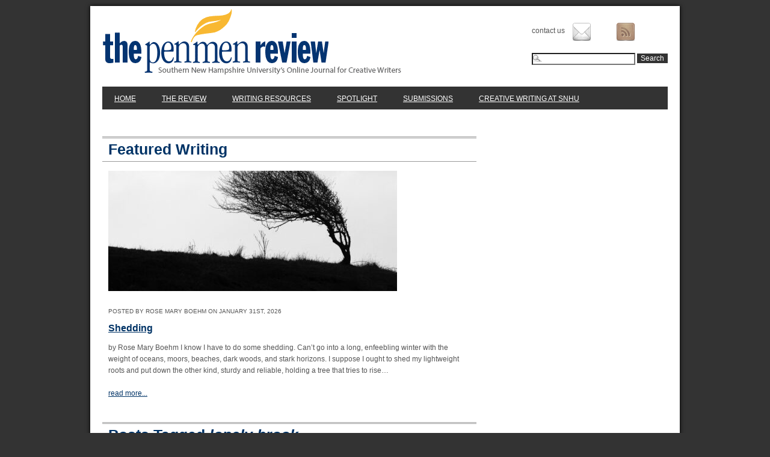

--- FILE ---
content_type: text/html; charset=UTF-8
request_url: https://penmenreview.com/tag/lonely-brook/
body_size: 7713
content:
<!DOCTYPE HTML>
<html  xmlns:fb="https://www.facebook.com/2008/fbml"  xmlns:og="http://ogp.me/ns#" lang="en-US">
<head>
	<meta http-equiv="Content-Type" content="text/html; charset=UTF-8" />
	
	

	<title>
		   Tag Archive for &quot;lonely brook&quot; - Penmen Review
	</title>
	
	<link rel="shortcut icon" href="/favicon.ico" type="image/x-icon" />
	<!--[if lt IE 9]>
		<script src="//html5shiv.googlecode.com/svn/trunk/html5.js"></script>
		<link rel="stylesheet" href="https://s45158.pcdn.co/wp-content/themes/penmenreview/css/ie.css" type="text/css" />
	<![endif]-->
	<link rel="stylesheet" href="https://s45158.pcdn.co/wp-content/themes/penmenreview/style.css" type="text/css" />
	<link rel="stylesheet" href="https://s45158.pcdn.co/wp-content/themes/penmenreview/css/anythingslider.css" type="text/css" />
	
	<link rel="pingback" href="https://penmenreview.com/xmlrpc.php" />

	

	<meta name='robots' content='index, follow, max-image-preview:large, max-snippet:-1, max-video-preview:-1' />
	<style>img:is([sizes="auto" i], [sizes^="auto," i]) { contain-intrinsic-size: 3000px 1500px }</style>
	
	<!-- This site is optimized with the Yoast SEO plugin v26.8 - https://yoast.com/product/yoast-seo-wordpress/ -->
	<title>lonely brook Archives - Penmen Review</title>
	<link rel="canonical" href="http://s45158.p235.sites.pressdns.com/tag/lonely-brook/" />
	<script type="application/ld+json" class="yoast-schema-graph">{"@context":"https://schema.org","@graph":[{"@type":"CollectionPage","@id":"http://s45158.p235.sites.pressdns.com/tag/lonely-brook/","url":"http://s45158.p235.sites.pressdns.com/tag/lonely-brook/","name":"lonely brook Archives - Penmen Review","isPartOf":{"@id":"https://s45158.p235.sites.pressdns.com/#website"},"primaryImageOfPage":{"@id":"http://s45158.p235.sites.pressdns.com/tag/lonely-brook/#primaryimage"},"image":{"@id":"http://s45158.p235.sites.pressdns.com/tag/lonely-brook/#primaryimage"},"thumbnailUrl":"https://s45158.pcdn.co/wp-content/uploads/2013/11/mountain-stream-in-forest.jpg","breadcrumb":{"@id":"http://s45158.p235.sites.pressdns.com/tag/lonely-brook/#breadcrumb"},"inLanguage":"en-US"},{"@type":"ImageObject","inLanguage":"en-US","@id":"http://s45158.p235.sites.pressdns.com/tag/lonely-brook/#primaryimage","url":"https://s45158.pcdn.co/wp-content/uploads/2013/11/mountain-stream-in-forest.jpg","contentUrl":"https://s45158.pcdn.co/wp-content/uploads/2013/11/mountain-stream-in-forest.jpg","width":615,"height":410,"caption":"https://www.publicdomainpictures.net/view-image.php?image=18975&picture=mountain-stream-in-forest"},{"@type":"BreadcrumbList","@id":"http://s45158.p235.sites.pressdns.com/tag/lonely-brook/#breadcrumb","itemListElement":[{"@type":"ListItem","position":1,"name":"Home","item":"https://penmenreview.com/"},{"@type":"ListItem","position":2,"name":"lonely brook"}]},{"@type":"WebSite","@id":"https://s45158.p235.sites.pressdns.com/#website","url":"https://s45158.p235.sites.pressdns.com/","name":"Penmen Review","description":"Southern New Hampshire University&#039;s Online Journal for Creative Writers","potentialAction":[{"@type":"SearchAction","target":{"@type":"EntryPoint","urlTemplate":"https://s45158.p235.sites.pressdns.com/?s={search_term_string}"},"query-input":{"@type":"PropertyValueSpecification","valueRequired":true,"valueName":"search_term_string"}}],"inLanguage":"en-US"}]}</script>
	<!-- / Yoast SEO plugin. -->


<script type="text/javascript">
/* <![CDATA[ */
window._wpemojiSettings = {"baseUrl":"https:\/\/s.w.org\/images\/core\/emoji\/16.0.1\/72x72\/","ext":".png","svgUrl":"https:\/\/s.w.org\/images\/core\/emoji\/16.0.1\/svg\/","svgExt":".svg","source":{"concatemoji":"https:\/\/s45158.pcdn.co\/wp-includes\/js\/wp-emoji-release.min.js?ver=6.8.3"}};
/*! This file is auto-generated */
!function(s,n){var o,i,e;function c(e){try{var t={supportTests:e,timestamp:(new Date).valueOf()};sessionStorage.setItem(o,JSON.stringify(t))}catch(e){}}function p(e,t,n){e.clearRect(0,0,e.canvas.width,e.canvas.height),e.fillText(t,0,0);var t=new Uint32Array(e.getImageData(0,0,e.canvas.width,e.canvas.height).data),a=(e.clearRect(0,0,e.canvas.width,e.canvas.height),e.fillText(n,0,0),new Uint32Array(e.getImageData(0,0,e.canvas.width,e.canvas.height).data));return t.every(function(e,t){return e===a[t]})}function u(e,t){e.clearRect(0,0,e.canvas.width,e.canvas.height),e.fillText(t,0,0);for(var n=e.getImageData(16,16,1,1),a=0;a<n.data.length;a++)if(0!==n.data[a])return!1;return!0}function f(e,t,n,a){switch(t){case"flag":return n(e,"\ud83c\udff3\ufe0f\u200d\u26a7\ufe0f","\ud83c\udff3\ufe0f\u200b\u26a7\ufe0f")?!1:!n(e,"\ud83c\udde8\ud83c\uddf6","\ud83c\udde8\u200b\ud83c\uddf6")&&!n(e,"\ud83c\udff4\udb40\udc67\udb40\udc62\udb40\udc65\udb40\udc6e\udb40\udc67\udb40\udc7f","\ud83c\udff4\u200b\udb40\udc67\u200b\udb40\udc62\u200b\udb40\udc65\u200b\udb40\udc6e\u200b\udb40\udc67\u200b\udb40\udc7f");case"emoji":return!a(e,"\ud83e\udedf")}return!1}function g(e,t,n,a){var r="undefined"!=typeof WorkerGlobalScope&&self instanceof WorkerGlobalScope?new OffscreenCanvas(300,150):s.createElement("canvas"),o=r.getContext("2d",{willReadFrequently:!0}),i=(o.textBaseline="top",o.font="600 32px Arial",{});return e.forEach(function(e){i[e]=t(o,e,n,a)}),i}function t(e){var t=s.createElement("script");t.src=e,t.defer=!0,s.head.appendChild(t)}"undefined"!=typeof Promise&&(o="wpEmojiSettingsSupports",i=["flag","emoji"],n.supports={everything:!0,everythingExceptFlag:!0},e=new Promise(function(e){s.addEventListener("DOMContentLoaded",e,{once:!0})}),new Promise(function(t){var n=function(){try{var e=JSON.parse(sessionStorage.getItem(o));if("object"==typeof e&&"number"==typeof e.timestamp&&(new Date).valueOf()<e.timestamp+604800&&"object"==typeof e.supportTests)return e.supportTests}catch(e){}return null}();if(!n){if("undefined"!=typeof Worker&&"undefined"!=typeof OffscreenCanvas&&"undefined"!=typeof URL&&URL.createObjectURL&&"undefined"!=typeof Blob)try{var e="postMessage("+g.toString()+"("+[JSON.stringify(i),f.toString(),p.toString(),u.toString()].join(",")+"));",a=new Blob([e],{type:"text/javascript"}),r=new Worker(URL.createObjectURL(a),{name:"wpTestEmojiSupports"});return void(r.onmessage=function(e){c(n=e.data),r.terminate(),t(n)})}catch(e){}c(n=g(i,f,p,u))}t(n)}).then(function(e){for(var t in e)n.supports[t]=e[t],n.supports.everything=n.supports.everything&&n.supports[t],"flag"!==t&&(n.supports.everythingExceptFlag=n.supports.everythingExceptFlag&&n.supports[t]);n.supports.everythingExceptFlag=n.supports.everythingExceptFlag&&!n.supports.flag,n.DOMReady=!1,n.readyCallback=function(){n.DOMReady=!0}}).then(function(){return e}).then(function(){var e;n.supports.everything||(n.readyCallback(),(e=n.source||{}).concatemoji?t(e.concatemoji):e.wpemoji&&e.twemoji&&(t(e.twemoji),t(e.wpemoji)))}))}((window,document),window._wpemojiSettings);
/* ]]> */
</script>
<link rel='stylesheet' id='snhu-ada-css' href='https://s45158.pcdn.co/wp-content/mu-plugins/snhu-ada.css?ver=6.8.3' type='text/css' media='all' />
<style id='wp-emoji-styles-inline-css' type='text/css'>

	img.wp-smiley, img.emoji {
		display: inline !important;
		border: none !important;
		box-shadow: none !important;
		height: 1em !important;
		width: 1em !important;
		margin: 0 0.07em !important;
		vertical-align: -0.1em !important;
		background: none !important;
		padding: 0 !important;
	}
</style>
<link rel='stylesheet' id='wp-block-library-css' href='https://s45158.pcdn.co/wp-includes/css/dist/block-library/style.min.css?ver=6.8.3' type='text/css' media='all' />
<style id='classic-theme-styles-inline-css' type='text/css'>
/*! This file is auto-generated */
.wp-block-button__link{color:#fff;background-color:#32373c;border-radius:9999px;box-shadow:none;text-decoration:none;padding:calc(.667em + 2px) calc(1.333em + 2px);font-size:1.125em}.wp-block-file__button{background:#32373c;color:#fff;text-decoration:none}
</style>
<style id='global-styles-inline-css' type='text/css'>
:root{--wp--preset--aspect-ratio--square: 1;--wp--preset--aspect-ratio--4-3: 4/3;--wp--preset--aspect-ratio--3-4: 3/4;--wp--preset--aspect-ratio--3-2: 3/2;--wp--preset--aspect-ratio--2-3: 2/3;--wp--preset--aspect-ratio--16-9: 16/9;--wp--preset--aspect-ratio--9-16: 9/16;--wp--preset--color--black: #000000;--wp--preset--color--cyan-bluish-gray: #abb8c3;--wp--preset--color--white: #ffffff;--wp--preset--color--pale-pink: #f78da7;--wp--preset--color--vivid-red: #cf2e2e;--wp--preset--color--luminous-vivid-orange: #ff6900;--wp--preset--color--luminous-vivid-amber: #fcb900;--wp--preset--color--light-green-cyan: #7bdcb5;--wp--preset--color--vivid-green-cyan: #00d084;--wp--preset--color--pale-cyan-blue: #8ed1fc;--wp--preset--color--vivid-cyan-blue: #0693e3;--wp--preset--color--vivid-purple: #9b51e0;--wp--preset--gradient--vivid-cyan-blue-to-vivid-purple: linear-gradient(135deg,rgba(6,147,227,1) 0%,rgb(155,81,224) 100%);--wp--preset--gradient--light-green-cyan-to-vivid-green-cyan: linear-gradient(135deg,rgb(122,220,180) 0%,rgb(0,208,130) 100%);--wp--preset--gradient--luminous-vivid-amber-to-luminous-vivid-orange: linear-gradient(135deg,rgba(252,185,0,1) 0%,rgba(255,105,0,1) 100%);--wp--preset--gradient--luminous-vivid-orange-to-vivid-red: linear-gradient(135deg,rgba(255,105,0,1) 0%,rgb(207,46,46) 100%);--wp--preset--gradient--very-light-gray-to-cyan-bluish-gray: linear-gradient(135deg,rgb(238,238,238) 0%,rgb(169,184,195) 100%);--wp--preset--gradient--cool-to-warm-spectrum: linear-gradient(135deg,rgb(74,234,220) 0%,rgb(151,120,209) 20%,rgb(207,42,186) 40%,rgb(238,44,130) 60%,rgb(251,105,98) 80%,rgb(254,248,76) 100%);--wp--preset--gradient--blush-light-purple: linear-gradient(135deg,rgb(255,206,236) 0%,rgb(152,150,240) 100%);--wp--preset--gradient--blush-bordeaux: linear-gradient(135deg,rgb(254,205,165) 0%,rgb(254,45,45) 50%,rgb(107,0,62) 100%);--wp--preset--gradient--luminous-dusk: linear-gradient(135deg,rgb(255,203,112) 0%,rgb(199,81,192) 50%,rgb(65,88,208) 100%);--wp--preset--gradient--pale-ocean: linear-gradient(135deg,rgb(255,245,203) 0%,rgb(182,227,212) 50%,rgb(51,167,181) 100%);--wp--preset--gradient--electric-grass: linear-gradient(135deg,rgb(202,248,128) 0%,rgb(113,206,126) 100%);--wp--preset--gradient--midnight: linear-gradient(135deg,rgb(2,3,129) 0%,rgb(40,116,252) 100%);--wp--preset--font-size--small: 13px;--wp--preset--font-size--medium: 20px;--wp--preset--font-size--large: 36px;--wp--preset--font-size--x-large: 42px;--wp--preset--spacing--20: 0.44rem;--wp--preset--spacing--30: 0.67rem;--wp--preset--spacing--40: 1rem;--wp--preset--spacing--50: 1.5rem;--wp--preset--spacing--60: 2.25rem;--wp--preset--spacing--70: 3.38rem;--wp--preset--spacing--80: 5.06rem;--wp--preset--shadow--natural: 6px 6px 9px rgba(0, 0, 0, 0.2);--wp--preset--shadow--deep: 12px 12px 50px rgba(0, 0, 0, 0.4);--wp--preset--shadow--sharp: 6px 6px 0px rgba(0, 0, 0, 0.2);--wp--preset--shadow--outlined: 6px 6px 0px -3px rgba(255, 255, 255, 1), 6px 6px rgba(0, 0, 0, 1);--wp--preset--shadow--crisp: 6px 6px 0px rgba(0, 0, 0, 1);}:where(.is-layout-flex){gap: 0.5em;}:where(.is-layout-grid){gap: 0.5em;}body .is-layout-flex{display: flex;}.is-layout-flex{flex-wrap: wrap;align-items: center;}.is-layout-flex > :is(*, div){margin: 0;}body .is-layout-grid{display: grid;}.is-layout-grid > :is(*, div){margin: 0;}:where(.wp-block-columns.is-layout-flex){gap: 2em;}:where(.wp-block-columns.is-layout-grid){gap: 2em;}:where(.wp-block-post-template.is-layout-flex){gap: 1.25em;}:where(.wp-block-post-template.is-layout-grid){gap: 1.25em;}.has-black-color{color: var(--wp--preset--color--black) !important;}.has-cyan-bluish-gray-color{color: var(--wp--preset--color--cyan-bluish-gray) !important;}.has-white-color{color: var(--wp--preset--color--white) !important;}.has-pale-pink-color{color: var(--wp--preset--color--pale-pink) !important;}.has-vivid-red-color{color: var(--wp--preset--color--vivid-red) !important;}.has-luminous-vivid-orange-color{color: var(--wp--preset--color--luminous-vivid-orange) !important;}.has-luminous-vivid-amber-color{color: var(--wp--preset--color--luminous-vivid-amber) !important;}.has-light-green-cyan-color{color: var(--wp--preset--color--light-green-cyan) !important;}.has-vivid-green-cyan-color{color: var(--wp--preset--color--vivid-green-cyan) !important;}.has-pale-cyan-blue-color{color: var(--wp--preset--color--pale-cyan-blue) !important;}.has-vivid-cyan-blue-color{color: var(--wp--preset--color--vivid-cyan-blue) !important;}.has-vivid-purple-color{color: var(--wp--preset--color--vivid-purple) !important;}.has-black-background-color{background-color: var(--wp--preset--color--black) !important;}.has-cyan-bluish-gray-background-color{background-color: var(--wp--preset--color--cyan-bluish-gray) !important;}.has-white-background-color{background-color: var(--wp--preset--color--white) !important;}.has-pale-pink-background-color{background-color: var(--wp--preset--color--pale-pink) !important;}.has-vivid-red-background-color{background-color: var(--wp--preset--color--vivid-red) !important;}.has-luminous-vivid-orange-background-color{background-color: var(--wp--preset--color--luminous-vivid-orange) !important;}.has-luminous-vivid-amber-background-color{background-color: var(--wp--preset--color--luminous-vivid-amber) !important;}.has-light-green-cyan-background-color{background-color: var(--wp--preset--color--light-green-cyan) !important;}.has-vivid-green-cyan-background-color{background-color: var(--wp--preset--color--vivid-green-cyan) !important;}.has-pale-cyan-blue-background-color{background-color: var(--wp--preset--color--pale-cyan-blue) !important;}.has-vivid-cyan-blue-background-color{background-color: var(--wp--preset--color--vivid-cyan-blue) !important;}.has-vivid-purple-background-color{background-color: var(--wp--preset--color--vivid-purple) !important;}.has-black-border-color{border-color: var(--wp--preset--color--black) !important;}.has-cyan-bluish-gray-border-color{border-color: var(--wp--preset--color--cyan-bluish-gray) !important;}.has-white-border-color{border-color: var(--wp--preset--color--white) !important;}.has-pale-pink-border-color{border-color: var(--wp--preset--color--pale-pink) !important;}.has-vivid-red-border-color{border-color: var(--wp--preset--color--vivid-red) !important;}.has-luminous-vivid-orange-border-color{border-color: var(--wp--preset--color--luminous-vivid-orange) !important;}.has-luminous-vivid-amber-border-color{border-color: var(--wp--preset--color--luminous-vivid-amber) !important;}.has-light-green-cyan-border-color{border-color: var(--wp--preset--color--light-green-cyan) !important;}.has-vivid-green-cyan-border-color{border-color: var(--wp--preset--color--vivid-green-cyan) !important;}.has-pale-cyan-blue-border-color{border-color: var(--wp--preset--color--pale-cyan-blue) !important;}.has-vivid-cyan-blue-border-color{border-color: var(--wp--preset--color--vivid-cyan-blue) !important;}.has-vivid-purple-border-color{border-color: var(--wp--preset--color--vivid-purple) !important;}.has-vivid-cyan-blue-to-vivid-purple-gradient-background{background: var(--wp--preset--gradient--vivid-cyan-blue-to-vivid-purple) !important;}.has-light-green-cyan-to-vivid-green-cyan-gradient-background{background: var(--wp--preset--gradient--light-green-cyan-to-vivid-green-cyan) !important;}.has-luminous-vivid-amber-to-luminous-vivid-orange-gradient-background{background: var(--wp--preset--gradient--luminous-vivid-amber-to-luminous-vivid-orange) !important;}.has-luminous-vivid-orange-to-vivid-red-gradient-background{background: var(--wp--preset--gradient--luminous-vivid-orange-to-vivid-red) !important;}.has-very-light-gray-to-cyan-bluish-gray-gradient-background{background: var(--wp--preset--gradient--very-light-gray-to-cyan-bluish-gray) !important;}.has-cool-to-warm-spectrum-gradient-background{background: var(--wp--preset--gradient--cool-to-warm-spectrum) !important;}.has-blush-light-purple-gradient-background{background: var(--wp--preset--gradient--blush-light-purple) !important;}.has-blush-bordeaux-gradient-background{background: var(--wp--preset--gradient--blush-bordeaux) !important;}.has-luminous-dusk-gradient-background{background: var(--wp--preset--gradient--luminous-dusk) !important;}.has-pale-ocean-gradient-background{background: var(--wp--preset--gradient--pale-ocean) !important;}.has-electric-grass-gradient-background{background: var(--wp--preset--gradient--electric-grass) !important;}.has-midnight-gradient-background{background: var(--wp--preset--gradient--midnight) !important;}.has-small-font-size{font-size: var(--wp--preset--font-size--small) !important;}.has-medium-font-size{font-size: var(--wp--preset--font-size--medium) !important;}.has-large-font-size{font-size: var(--wp--preset--font-size--large) !important;}.has-x-large-font-size{font-size: var(--wp--preset--font-size--x-large) !important;}
:where(.wp-block-post-template.is-layout-flex){gap: 1.25em;}:where(.wp-block-post-template.is-layout-grid){gap: 1.25em;}
:where(.wp-block-columns.is-layout-flex){gap: 2em;}:where(.wp-block-columns.is-layout-grid){gap: 2em;}
:root :where(.wp-block-pullquote){font-size: 1.5em;line-height: 1.6;}
</style>
<link rel='stylesheet' id='st-widget-css' href='https://s45158.pcdn.co/wp-content/plugins/share-this/css/style.css?ver=6.8.3' type='text/css' media='all' />
<script type="text/javascript" src="https://s45158.pcdn.co/wp-includes/js/jquery/jquery.min.js?ver=3.7.1" id="jquery-core-js"></script>
<script type="text/javascript" src="https://s45158.pcdn.co/wp-includes/js/jquery/jquery-migrate.min.js?ver=3.4.1" id="jquery-migrate-js"></script>
<script type="text/javascript" src="https://s45158.pcdn.co/wp-content/mu-plugins/snhu-ada.js?ver=6.8.3" id="snhu-ada-js"></script>
<script type="text/javascript" src="https://s45158.pcdn.co/wp-content/themes/penmenreview/js/jquery.anythingslider.min.js?ver=6.8.3" id="anything_slider-js"></script>
<script type="text/javascript" src="https://s45158.pcdn.co/wp-content/themes/penmenreview/js/jquery.anythingslider.fx.min.js?ver=6.8.3" id="anything_slider_fx-js"></script>
<script type="text/javascript" src="https://s45158.pcdn.co/wp-content/themes/penmenreview/js/effects.js?ver=6.8.3" id="bt_effects-js"></script>
<link rel="https://api.w.org/" href="https://penmenreview.com/wp-json/" /><link rel="alternate" title="JSON" type="application/json" href="https://penmenreview.com/wp-json/wp/v2/tags/236" />

<!-- Easy Facebook Share Thumbnails 1.9.6 --><!-- Non Post/Page -->
<meta property="og:title" content="Penmen Review"/>
<meta property="og:type" content="article"/>
<meta property="og:url" content="https://penmenreview.com"/>
<meta property="og:site_name" content="Penmen Review"/>
<meta property="og:description" content="Southern New Hampshire University&#039;s Online Journal for Creative Writers"/>
<!-- No Default image uploaded -->
<!-- Easy Facebook Share Thumbnails -->

<script charset="utf-8" type="text/javascript">var switchTo5x=true;</script><script charset="utf-8" type="text/javascript" src="https://w.sharethis.com/button/buttons.js"></script><script type="text/javascript">stLight.options({publisher:'wp.fa8cc1ec-b584-4f78-99cd-2f36a612c0ba'});var st_type='wordpress3.4.1';</script><link rel="Shortcut Icon" type="image/x-icon" href="https://s45158.pcdn.co/wp-content/themes/penmenreview/favicon.ico" />    <!-- Google tag (gtag.js) -->
    <script async src="https://www.googletagmanager.com/gtag/js?id=G-J2LGEXZVBT"></script>
    <script>
        window.dataLayer = window.dataLayer || [];
        function gtag(){dataLayer.push(arguments);}
        gtag('js', new Date());
        gtag('config', 'G-J2LGEXZVBT');
    </script>
    
	<!-- Google Analytics -->
	
</head>

<body class="archive tag tag-lonely-brook tag-236 wp-theme-penmenreview chrome cat-7-id cat-118-id cat-126-id">

	<section id="siteContent" class="group">
		<header class="primary group">
			<section id="siteTools">
				<!-- Use <nav> element for WP Nav -->
				<nav class="socialLinks"><span class="social-title">Contact Us</span><ul><li id="menu-item-51" class="social-contact menu-item menu-item-type-post_type menu-item-object-page menu-item-51"><a href="https://penmenreview.com/contact-us/">Contact Us</a></li>
<li id="menu-item-55" class="social-feed menu-item menu-item-type-custom menu-item-object-custom menu-item-55"><a href="/feed">RSS</a></li>
</ul></nav>
				<form action="https://penmenreview.com" id="searchform" method="get">
    <section>
    	<label for="s" style="display: none;">Search this site</label>
        <input type="text" id="s" name="s" value="" />
        <button type="submit" id="searchsubmit">Search</button>
    </section>
</form>
			</section>
			
				<div class="siteName"><a href="https://penmenreview.com/" title="Penmen Review">Penmen Review</a></div>
			
		</header>
			<!-- Use <nav> element for WP Nav -->
			<nav class="mainNav"><ul id="menu-main-nav" class="menu"><li id="menu-item-16" class="menu-item menu-item-type-post_type menu-item-object-page menu-item-home menu-item-16"><a href="https://penmenreview.com/">Home</a></li>
<li id="menu-item-13" class="menu-item menu-item-type-post_type menu-item-object-page current_page_parent menu-item-13"><a href="https://penmenreview.com/the-review/">The Review</a></li>
<li id="menu-item-20" class="menu-item menu-item-type-custom menu-item-object-custom menu-item-20"><a href="https://penmenreview.com/writing-resources">Writing Resources</a></li>
<li id="menu-item-19" class="menu-item menu-item-type-custom menu-item-object-custom menu-item-19"><a href="https://penmenreview.com/spotlight">Spotlight</a></li>
<li id="menu-item-14" class="menu-item menu-item-type-post_type menu-item-object-page menu-item-14"><a href="https://penmenreview.com/submissions/">Submissions</a></li>
<li id="menu-item-21" class="menu-item menu-item-type-custom menu-item-object-custom menu-item-has-children menu-item-21"><a href="#">Creative Writing at SNHU</a>
<ul class="sub-menu">
	<li id="menu-item-22" class="menu-item menu-item-type-custom menu-item-object-custom menu-item-22"><a href="https://www.snhu.edu/online-degrees/bachelors/creative-writing">Bachelor of Arts in Creative Writing (BA)</a></li>
	<li id="menu-item-23" class="menu-item menu-item-type-custom menu-item-object-custom menu-item-23"><a href="https://www.snhu.edu/online-degrees/masters/ma-in-english-and-creative-writing">Master of Arts in English &#038; Creative Writing (MA)</a></li>
	<li id="menu-item-7588" class="menu-item menu-item-type-custom menu-item-object-custom menu-item-7588"><a href="https://www.snhu.edu/online-degrees/masters/mfa-in-creative-writing">Master of Fine Arts in Creative Writing (MFA)</a></li>
	<li id="menu-item-175" class="menu-item menu-item-type-custom menu-item-object-custom menu-item-175"><a href="https://www.snhu.edu/campus-majors/graduate/mfa-creative-writing-fiction-nonfiction">Mountainview MFA in Fiction or Nonfiction</a></li>
</ul>
</li>
</ul></nav><section id="primaryContent">
		
 			 				<h2 class="featuredTitle">Featured Writing</h2>
		<article class="featured-post group post-13867 post type-post status-publish format-standard has-post-thumbnail hentry category-featured category-poetry cat-6-id cat-7-id" id="post-13867">
		<img width="480" height="200" src="https://s45158.pcdn.co/wp-content/uploads/2026/01/windswept-484796-480x200.jpg" class="attachment-featured-story size-featured-story wp-post-image" alt="Image by Ron Porter from Pixabay" decoding="async" fetchpriority="high" />		<header class="articleHeader">
			<aside class="post-meta">
	Posted by Rose Mary Boehm on January 31st, 2026</aside>			<h3 class="postTitle"><a href="https://penmenreview.com/shedding/">Shedding</a></h3>
		</header>
		<section class="entry">
			<p>by Rose Mary Boehm I know I have to do some shedding.&nbsp;Can’t go into a long, enfeebling winter&nbsp;with the weight of oceans, moors, beaches,&nbsp;dark woods, and stark horizons. I suppose&nbsp;I ought to shed my lightweight roots&nbsp;and put down the other kind, sturdy and reliable,&nbsp;holding a tree that tries to rise&#8230;</p>
			<p class="excerpt-more"><a href="https://penmenreview.com/shedding/" title="Shedding">read more...</a></p>
		</section>
	</article>
	 
 				
							<h1 class="pageTitle">Posts Tagged <em>lonely brook</em></h1>

									
				<article class="group post-2185 post type-post status-publish format-standard has-post-thumbnail hentry category-poetry category-snhu-creative-writing category-snhu-online-creative-writing tag-author tag-creative-writing tag-featured-poem tag-fishing tag-forest tag-james-rushmore tag-lonely-brook tag-moon tag-online-creative-writing-degree tag-penmen-review tag-pine-trees tag-poem tag-poet tag-poetry tag-southern-new-hampshire-university tag-the-penmen-review tag-the-review cat-7-id cat-118-id cat-126-id" id="post-2185">
							<img width="150" height="150" src="https://s45158.pcdn.co/wp-content/uploads/2013/11/mountain-stream-in-forest-150x150.jpg" class="attachment-thumbnail size-thumbnail wp-post-image" alt="https://www.publicdomainpictures.net/view-image.php?image=18975&amp;picture=mountain-stream-in-forest" decoding="async" srcset="https://s45158.pcdn.co/wp-content/uploads/2013/11/mountain-stream-in-forest-150x150.jpg 150w, https://s45158.pcdn.co/wp-content/uploads/2013/11/mountain-stream-in-forest-200x200.jpg 200w" sizes="(max-width: 150px) 100vw, 150px" />							<header class="articleHeader">
								<aside class="post-meta">
	Posted by James Rushmore on November 4th, 2013</aside>								<h3 class="postTitle"><a href="https://penmenreview.com/lonely-brook/">Lonely Brook</a></h3>
							</header>
							<section class="entry">
								<p>By James Rushmore The waxing moon balances on the pine. Lonely brook meanders through the scrub brush, The mayflies hatch without mouths; No need to Eat; But just to make love without kissing. The June night befalls the fallen fish mine, The honey bees sleep, the petals close; lush. A&#8230;</p>
								<p class="excerpt-more"><a href="https://penmenreview.com/lonely-brook/" title="Lonely Brook">read more...</a></p>
							</section>
				
						</article>
				

			
				<nav class="post-nav">
		<div class="next-posts"></div>
	</nav>
			
	</section>
<aside id="sidebar">

    
</aside>
</section><!-- #siteContent -->

		<footer id="siteFooter" class="group">

			<nav class="socialLinks"><span class="social-title">Contact Us</span><ul><li class="social-contact menu-item menu-item-type-post_type menu-item-object-page menu-item-51"><a href="https://penmenreview.com/contact-us/">Contact Us</a></li>
<li class="social-feed menu-item menu-item-type-custom menu-item-object-custom menu-item-55"><a href="/feed">RSS</a></li>
</ul></nav>
			<section class="footerContent">

				&copy;2026 Penmen Review. All Rights Reserved. All Content Used by Permission.

			</section>

			<section id="brand">

				<a href="http://www.snhu.edu" title="Southern New Hampshire University" class="small-logo">Southern New Hampshire University</a>

				<nav class="footerNav"><ul id="menu-footer-nav" class="menu"><li id="menu-item-35" class="menu-item menu-item-type-post_type menu-item-object-page menu-item-home menu-item-35">[ <a href="https://penmenreview.com/">Home</a> ]</li>
<li id="menu-item-37" class="menu-item menu-item-type-post_type menu-item-object-page current_page_parent menu-item-37">[ <a href="https://penmenreview.com/the-review/">The Review</a> ]</li>
<li id="menu-item-36" class="menu-item menu-item-type-post_type menu-item-object-page menu-item-36">[ <a href="https://penmenreview.com/submissions/">Submissions</a> ]</li>
<li id="menu-item-38" class="menu-item menu-item-type-custom menu-item-object-custom menu-item-38">[ <a href="https://penmenreview.com/writing-resources">Writing Resources</a> ]</li>
<li id="menu-item-39" class="menu-item menu-item-type-custom menu-item-object-custom menu-item-39">[ <a href="https://penmenreview.com/spotlight">Spotlight</a> ]</li>
<li id="menu-item-40" class="menu-item menu-item-type-custom menu-item-object-custom menu-item-40">[ <a href="https://penmenreview.com/writing-resources/test-resource/">Creative Writing at SNHU</a> ]</li>
<li id="menu-item-13976" class="menu-item menu-item-type-post_type menu-item-object-page menu-item-13976">[ <a href="https://penmenreview.com/penmen-review-editorial-board/">The Penmen Review Editorial Board</a> ]</li>
</ul></nav>
			</section>

		</footer>

<script type="text/javascript">

(function ($){

	renderRecaptchaOriginal = (renderRecaptcha || function () {});

	renderRecaptcha = function () {

		renderRecaptchaOriginal.apply(this, arguments);

		var reCaptcha = $('.ginput_recaptcha iframe').first();

		if (reCaptcha.length > 0) {

			reCaptcha.attr('tabindex', 7);

		}

	}

	$(function () {

		if (/^\/submissions\/?$/i.test(window.location.pathname))	{

			$('input[tabindex=1]').focus();

		}

	});

})(jQuery);

</script>

		<script type="speculationrules">
{"prefetch":[{"source":"document","where":{"and":[{"href_matches":"\/*"},{"not":{"href_matches":["\/wp-*.php","\/wp-admin\/*","\/wp-content\/uploads\/*","\/wp-content\/*","\/wp-content\/plugins\/*","\/wp-content\/themes\/penmenreview\/*","\/*\\?(.+)"]}},{"not":{"selector_matches":"a[rel~=\"nofollow\"]"}},{"not":{"selector_matches":".no-prefetch, .no-prefetch a"}}]},"eagerness":"conservative"}]}
</script>
<script type="text/javascript" id="disqus_count-js-extra">
/* <![CDATA[ */
var countVars = {"disqusShortname":"penmenreview"};
/* ]]> */
</script>
<script type="text/javascript" src="https://s45158.pcdn.co/wp-content/plugins/disqus-comment-system/public/js/comment_count.js?ver=3.1.4" id="disqus_count-js"></script>

</body>

</html>
